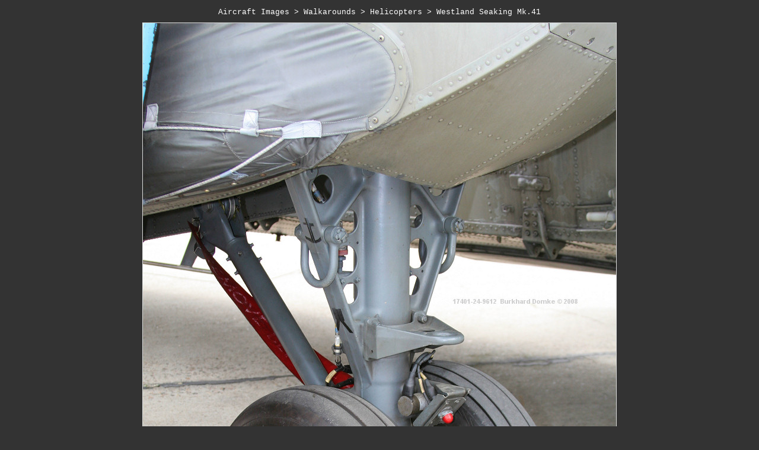

--- FILE ---
content_type: text/html
request_url: https://b-domke.de/AviationImages/SeaKing/17401.html
body_size: 1076
content:
<!doctype html public "-//w3c//dtd html 4.0 transitional//en">
<html>
<head>
   <meta name="REVISION_DATE" content="Jan 13 2009">
   <meta name="CREATION_DATE" content="Jan 13 2009">
   <meta name="KeyWords" content="Westland Seaking Mk.41 KWS, Sikorsky S-61, photo, foto, image, aircraft, helicopter, walkaorund, walk around, gallery">
   <meta http-equiv="Content-Language" content="en-us">
   <meta http-equiv="Content-Type" content="text/html; charset=windows-1252">
   <meta name="Author" content="Burkhard Domke">
   <meta name="GENERATOR" content="Microsoft FrontPage 5.0">
   <meta name="ProgId" content="FrontPage.Editor.Document">
   <meta name="CONTENT-OWNER" content="Burkhard Domke">
   <title>Aircraft in Detail - Westland Seaking Walkaround Gallery</title>
</head>
<body text="#FFFFFF" bgcolor="#333333" link="#0000EE" vlink="#551A8B" alink="#FF0000">
<center>
<table COLS=1 WIDTH="700" height="573" style="border-collapse: collapse" cellpadding="5" cellspacing="0" border="0" >
<tr ALIGN=CENTER VALIGN=CENTER>
<td height="14">
      <font size="2" face="Courier New">
      <span lang="en-us">
      <font color="#FFFFFF">
      <a href="../../AviationImages.html" style="text-decoration: none">
      <font color="#FFFFFF">Aircraft Images</font></a> &gt;
      <a href="../../aircraft_in_detail.html" style="text-decoration: none">
      <font color="#FFFFFF">Walkarounds</font></a></font> &gt; </span>
      <span lang="de">
      <a href="../../aircraft_in_detail.html#Helicopters" style="text-decoration: none">
      <font color="#FFFFFF">Helicopters</font></a></span><span lang="en-us">
      &gt; </span>
      <span lang="de">
      <a style="text-decoration: none" href="../SeaKing.html#Mk41_2008">
      <font color="#FFFFFF">Westland Seaking Mk.41</font></a></span></font></td>
</tr>

<tr ALIGN=CENTER VALIGN=CENTER>
<td height="490">
<img SRC="Images/Seaking_Mk41_89+61_17401.jpg" NOSAVE BORDER=0 height=1200 width=800 alt="Westland Seaking Mk.41 s/n 89+61 German Navy MFG5"></td>
</tr>

<tr>
<td height="13">
<div align="center">
  <center>
  <pre style="margin-top: 0; margin-bottom: 0"><font size=1 face="Arial,Helvetica">Westland Seaking Mk.41  -  c/n WA<span lang="de">830 </span> -&nbsp; Modex 89+<span lang="de">61</span>  -  German Navy&nbsp;MFG5  -&nbsp; <span lang="de">ILA 2008  -  Berlin SXF</span>  - <span lang="de"> 27 May </span></font><span lang="de"><font face="Arial,Helvetica" size="1">2008</font></span></pre>
  </center>
</div>
</td>
</tr>

<tr>
<td height="16">
<center>
<pre style="margin-top: 0; margin-bottom: 0"><font face="Arial" size="2"><span lang="de">Starboard main landing gear viewed from front left.</span></font></pre>
</center>
</td>
</tr>
</table></center>

</body>
</html>